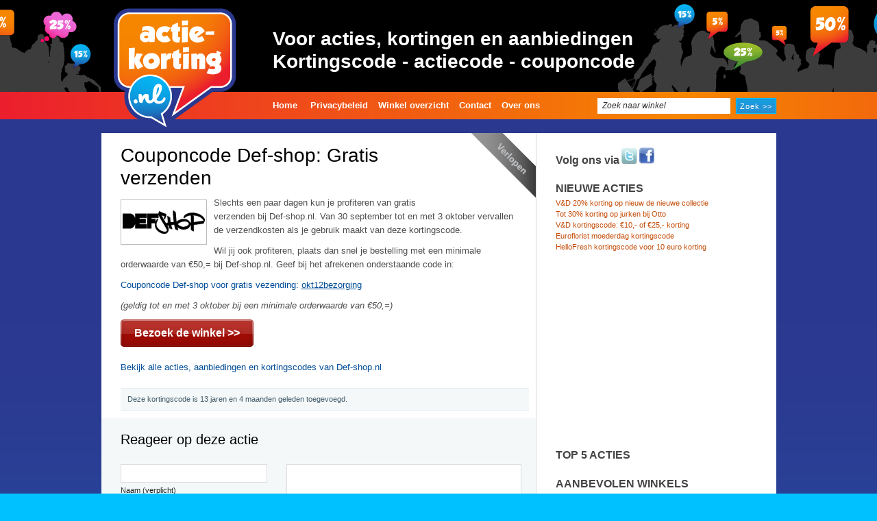

--- FILE ---
content_type: text/html; charset=UTF-8
request_url: https://www.actie-korting.nl/kortingscode/couponcode-def-shop-gratis-verzenden/
body_size: 9117
content:
<!DOCTYPE html PUBLIC "-//W3C//DTD XHTML 1.0 Transitional//EN" "http://www.w3.org/TR/xhtml1/DTD/xhtml1-transitional.dtd">
<html xmlns="http://www.w3.org/1999/xhtml" xmlns:fb="http://ogp.me/ns/fb#" lang="nl"
	prefix="og: https://ogp.me/ns#" >
<head profile="http://gmpg.org/xfn/11">
<meta http-equiv="X-UA-Compatible" content="IE=7" />
<meta http-equiv="Content-Type" content="text/html; charset=UTF-8" />
<!-- TradeDoubler site verification 1720488 -->
<meta name="google-site-verification" content="ZtDFketyCg0VtmFCTZkC-IAUjNH2hLydO8bA3O08zJ8" />



<link rel="stylesheet" href="https://www.actie-korting.nl/wp-content/themes/actiekorting/style.css" type="text/css" media="all" />
<!--[if IE 6]>
<link rel="stylesheet" href="https://www.actie-korting.nl/wp-content/themes/actiekorting/ie6.css" type="text/css" />
<script type="text/javascript" src="https://www.dillerdesign.com/experiment/DD_belatedPNG/DD_belatedPNG_0.0.8a-min.js"></script>
<script>DD_belatedPNG.fix('#logo a');</script>
<![endif]-->

<meta name="robots" content="index,follow" />
<link rel="alternate" type="application/rss+xml" title="Actie-korting.nl RSS Feed" href="https://www.actie-korting.nl/feed/" />
<link rel="alternate" type="application/atom+xml" title="Actie-korting.nl Atom Feed" href="https://www.actie-korting.nl/feed/atom/" />
<link rel="pingback" href="https://www.actie-korting.nl/xmlrpc.php" />
<link rel="shortcut icon" href="https://www.actie-korting.nl/wp-content/themes/actiekorting/favicon.ico" type="image/x-icon" />
<link rel="icon" href="https://www.actie-korting.nl/wp-content/themes/actiekorting/favicon.ico" type="image/x-icon" />
<link rel="image_src" href="https://www.actie-korting.nl/wp-content/uploads/2011/12/defshop120x601.jpg" />


		<!-- All in One SEO 4.1.5.3 -->
		<title>Couponcode Def-shop: Gratis verzenden | Actie-korting.nl</title>
		<meta name="description" content="Slechts een paar dagen kun je profiteren van gratis verzenden bij Def-shop.nl. Van 30 september tot en met 3 oktober vervallen de verzendkosten als je gebruik maakt van deze kortingscode. Wil jij ook profiteren, plaats dan snel je bestelling met een minimale orderwaarde van €50,= bij Def-shop.nl. Geef bij het afrekenen onderstaande code in: Couponcode […]" />
		<meta name="robots" content="max-image-preview:large" />
		<link rel="canonical" href="https://www.actie-korting.nl/kortingscode/couponcode-def-shop-gratis-verzenden/" />
		<meta property="og:locale" content="nl_NL" />
		<meta property="og:site_name" content="Actie-korting.nl | Kortingscodes, Actiecodes en aanbiedingen op één website!" />
		<meta property="og:type" content="article" />
		<meta property="og:title" content="Couponcode Def-shop: Gratis verzenden | Actie-korting.nl" />
		<meta property="og:description" content="Slechts een paar dagen kun je profiteren van gratis verzenden bij Def-shop.nl. Van 30 september tot en met 3 oktober vervallen de verzendkosten als je gebruik maakt van deze kortingscode. Wil jij ook profiteren, plaats dan snel je bestelling met een minimale orderwaarde van €50,= bij Def-shop.nl. Geef bij het afrekenen onderstaande code in: Couponcode […]" />
		<meta property="og:url" content="https://www.actie-korting.nl/kortingscode/couponcode-def-shop-gratis-verzenden/" />
		<meta property="article:published_time" content="2012-09-29T22:01:28+00:00" />
		<meta property="article:modified_time" content="2012-09-28T07:47:21+00:00" />
		<meta name="twitter:card" content="summary" />
		<meta name="twitter:domain" content="www.actie-korting.nl" />
		<meta name="twitter:title" content="Couponcode Def-shop: Gratis verzenden | Actie-korting.nl" />
		<meta name="twitter:description" content="Slechts een paar dagen kun je profiteren van gratis verzenden bij Def-shop.nl. Van 30 september tot en met 3 oktober vervallen de verzendkosten als je gebruik maakt van deze kortingscode. Wil jij ook profiteren, plaats dan snel je bestelling met een minimale orderwaarde van €50,= bij Def-shop.nl. Geef bij het afrekenen onderstaande code in: Couponcode […]" />
		<script type="application/ld+json" class="aioseo-schema">
			{"@context":"https:\/\/schema.org","@graph":[{"@type":"WebSite","@id":"https:\/\/www.actie-korting.nl\/#website","url":"https:\/\/www.actie-korting.nl\/","name":"Actie-korting.nl","description":"Kortingscodes, Actiecodes en aanbiedingen op \u00e9\u00e9n website!","inLanguage":"nl-NL","publisher":{"@id":"https:\/\/www.actie-korting.nl\/#organization"}},{"@type":"Organization","@id":"https:\/\/www.actie-korting.nl\/#organization","name":"Actie-korting.nl","url":"https:\/\/www.actie-korting.nl\/"},{"@type":"BreadcrumbList","@id":"https:\/\/www.actie-korting.nl\/kortingscode\/couponcode-def-shop-gratis-verzenden\/#breadcrumblist","itemListElement":[{"@type":"ListItem","@id":"https:\/\/www.actie-korting.nl\/#listItem","position":1,"item":{"@type":"WebPage","@id":"https:\/\/www.actie-korting.nl\/","name":"Home","description":"Online shoppen? Dan voor kortingscodes, actiecodes en aanbiedingen eerst langs actie-korting.nl hoppen.","url":"https:\/\/www.actie-korting.nl\/"},"nextItem":"https:\/\/www.actie-korting.nl\/kortingscode\/#listItem"},{"@type":"ListItem","@id":"https:\/\/www.actie-korting.nl\/kortingscode\/#listItem","position":2,"item":{"@type":"WebPage","@id":"https:\/\/www.actie-korting.nl\/kortingscode\/","name":"Kortingscode","description":"Slechts een paar dagen kun je profiteren van gratis verzenden bij Def-shop.nl. Van 30 september tot en met 3 oktober vervallen de verzendkosten als je gebruik maakt van deze kortingscode. Wil jij ook profiteren, plaats dan snel je bestelling met een minimale orderwaarde van \u20ac50,= bij Def-shop.nl. Geef bij het afrekenen onderstaande code in: Couponcode [\u2026]","url":"https:\/\/www.actie-korting.nl\/kortingscode\/"},"nextItem":"https:\/\/www.actie-korting.nl\/kortingscode\/couponcode-def-shop-gratis-verzenden\/#listItem","previousItem":"https:\/\/www.actie-korting.nl\/#listItem"},{"@type":"ListItem","@id":"https:\/\/www.actie-korting.nl\/kortingscode\/couponcode-def-shop-gratis-verzenden\/#listItem","position":3,"item":{"@type":"WebPage","@id":"https:\/\/www.actie-korting.nl\/kortingscode\/couponcode-def-shop-gratis-verzenden\/","name":"Couponcode Def-shop: Gratis verzenden","description":"Slechts een paar dagen kun je profiteren van gratis verzenden bij Def-shop.nl. Van 30 september tot en met 3 oktober vervallen de verzendkosten als je gebruik maakt van deze kortingscode. Wil jij ook profiteren, plaats dan snel je bestelling met een minimale orderwaarde van \u20ac50,= bij Def-shop.nl. Geef bij het afrekenen onderstaande code in: Couponcode [\u2026]","url":"https:\/\/www.actie-korting.nl\/kortingscode\/couponcode-def-shop-gratis-verzenden\/"},"previousItem":"https:\/\/www.actie-korting.nl\/kortingscode\/#listItem"}]},{"@type":"Person","@id":"https:\/\/www.actie-korting.nl\/author\/luc\/#author","url":"https:\/\/www.actie-korting.nl\/author\/luc\/","name":"Luc"},{"@type":"WebPage","@id":"https:\/\/www.actie-korting.nl\/kortingscode\/couponcode-def-shop-gratis-verzenden\/#webpage","url":"https:\/\/www.actie-korting.nl\/kortingscode\/couponcode-def-shop-gratis-verzenden\/","name":"Couponcode Def-shop: Gratis verzenden | Actie-korting.nl","description":"Slechts een paar dagen kun je profiteren van gratis verzenden bij Def-shop.nl. Van 30 september tot en met 3 oktober vervallen de verzendkosten als je gebruik maakt van deze kortingscode. Wil jij ook profiteren, plaats dan snel je bestelling met een minimale orderwaarde van \u20ac50,= bij Def-shop.nl. Geef bij het afrekenen onderstaande code in: Couponcode [\u2026]","inLanguage":"nl-NL","isPartOf":{"@id":"https:\/\/www.actie-korting.nl\/#website"},"breadcrumb":{"@id":"https:\/\/www.actie-korting.nl\/kortingscode\/couponcode-def-shop-gratis-verzenden\/#breadcrumblist"},"author":"https:\/\/www.actie-korting.nl\/author\/luc\/#author","creator":"https:\/\/www.actie-korting.nl\/author\/luc\/#author","datePublished":"2012-09-29T22:01:28+02:00","dateModified":"2012-09-28T07:47:21+02:00"},{"@type":"Article","@id":"https:\/\/www.actie-korting.nl\/kortingscode\/couponcode-def-shop-gratis-verzenden\/#article","name":"Couponcode Def-shop: Gratis verzenden | Actie-korting.nl","description":"Slechts een paar dagen kun je profiteren van gratis verzenden bij Def-shop.nl. Van 30 september tot en met 3 oktober vervallen de verzendkosten als je gebruik maakt van deze kortingscode. Wil jij ook profiteren, plaats dan snel je bestelling met een minimale orderwaarde van \u20ac50,= bij Def-shop.nl. Geef bij het afrekenen onderstaande code in: Couponcode [\u2026]","inLanguage":"nl-NL","headline":"Couponcode Def-shop: Gratis verzenden","author":{"@id":"https:\/\/www.actie-korting.nl\/author\/luc\/#author"},"publisher":{"@id":"https:\/\/www.actie-korting.nl\/#organization"},"datePublished":"2012-09-29T22:01:28+02:00","dateModified":"2012-09-28T07:47:21+02:00","articleSection":"Kortingscode, defshop","mainEntityOfPage":{"@id":"https:\/\/www.actie-korting.nl\/kortingscode\/couponcode-def-shop-gratis-verzenden\/#webpage"},"isPartOf":{"@id":"https:\/\/www.actie-korting.nl\/kortingscode\/couponcode-def-shop-gratis-verzenden\/#webpage"}}]}
		</script>
		<!-- All in One SEO -->

<link rel='dns-prefetch' href='//s.w.org' />
<link rel="alternate" type="application/rss+xml" title="Actie-korting.nl &raquo; Couponcode Def-shop: Gratis verzenden Reactiesfeed" href="https://www.actie-korting.nl/kortingscode/couponcode-def-shop-gratis-verzenden/feed/" />
		<script type="text/javascript">
			window._wpemojiSettings = {"baseUrl":"https:\/\/s.w.org\/images\/core\/emoji\/13.1.0\/72x72\/","ext":".png","svgUrl":"https:\/\/s.w.org\/images\/core\/emoji\/13.1.0\/svg\/","svgExt":".svg","source":{"concatemoji":"https:\/\/www.actie-korting.nl\/wp-includes\/js\/wp-emoji-release.min.js?ver=5.8.12"}};
			!function(e,a,t){var n,r,o,i=a.createElement("canvas"),p=i.getContext&&i.getContext("2d");function s(e,t){var a=String.fromCharCode;p.clearRect(0,0,i.width,i.height),p.fillText(a.apply(this,e),0,0);e=i.toDataURL();return p.clearRect(0,0,i.width,i.height),p.fillText(a.apply(this,t),0,0),e===i.toDataURL()}function c(e){var t=a.createElement("script");t.src=e,t.defer=t.type="text/javascript",a.getElementsByTagName("head")[0].appendChild(t)}for(o=Array("flag","emoji"),t.supports={everything:!0,everythingExceptFlag:!0},r=0;r<o.length;r++)t.supports[o[r]]=function(e){if(!p||!p.fillText)return!1;switch(p.textBaseline="top",p.font="600 32px Arial",e){case"flag":return s([127987,65039,8205,9895,65039],[127987,65039,8203,9895,65039])?!1:!s([55356,56826,55356,56819],[55356,56826,8203,55356,56819])&&!s([55356,57332,56128,56423,56128,56418,56128,56421,56128,56430,56128,56423,56128,56447],[55356,57332,8203,56128,56423,8203,56128,56418,8203,56128,56421,8203,56128,56430,8203,56128,56423,8203,56128,56447]);case"emoji":return!s([10084,65039,8205,55357,56613],[10084,65039,8203,55357,56613])}return!1}(o[r]),t.supports.everything=t.supports.everything&&t.supports[o[r]],"flag"!==o[r]&&(t.supports.everythingExceptFlag=t.supports.everythingExceptFlag&&t.supports[o[r]]);t.supports.everythingExceptFlag=t.supports.everythingExceptFlag&&!t.supports.flag,t.DOMReady=!1,t.readyCallback=function(){t.DOMReady=!0},t.supports.everything||(n=function(){t.readyCallback()},a.addEventListener?(a.addEventListener("DOMContentLoaded",n,!1),e.addEventListener("load",n,!1)):(e.attachEvent("onload",n),a.attachEvent("onreadystatechange",function(){"complete"===a.readyState&&t.readyCallback()})),(n=t.source||{}).concatemoji?c(n.concatemoji):n.wpemoji&&n.twemoji&&(c(n.twemoji),c(n.wpemoji)))}(window,document,window._wpemojiSettings);
		</script>
		<style type="text/css">
img.wp-smiley,
img.emoji {
	display: inline !important;
	border: none !important;
	box-shadow: none !important;
	height: 1em !important;
	width: 1em !important;
	margin: 0 .07em !important;
	vertical-align: -0.1em !important;
	background: none !important;
	padding: 0 !important;
}
</style>
	<link rel='stylesheet' id='gdsr_style_main-css'  href='https://www.actie-korting.nl/wp-content/plugins/gd-star-rating/css/gdsr.css.php?t=1362736090&#038;s=a10i10m20k20c05r05%23121620243046%23121620243240%23s1pchristmas%23s1pcrystal%23s1pdarkness%23s1poxygen%23s1goxygen_gif%23s1pplain%23s1ppumpkin%23s1psoft%23s1pstarrating%23s1pstarscape%23t1pclassical%23t1pstarrating%23t1gstarrating_gif%23lsgflower&#038;o=off&#038;ver=1.9.22' type='text/css' media='all' />
<link rel='stylesheet' id='wp-block-library-css'  href='https://www.actie-korting.nl/wp-includes/css/dist/block-library/style.min.css?ver=5.8.12' type='text/css' media='all' />
<link rel='stylesheet' id='wordpress-popular-posts-css-css'  href='https://www.actie-korting.nl/wp-content/plugins/wordpress-popular-posts/assets/css/wpp.css?ver=5.5.0' type='text/css' media='all' />
<script type='text/javascript' src='https://www.actie-korting.nl/wp-includes/js/jquery/jquery.min.js?ver=3.6.0' id='jquery-core-js'></script>
<script type='text/javascript' src='https://www.actie-korting.nl/wp-includes/js/jquery/jquery-migrate.min.js?ver=3.3.2' id='jquery-migrate-js'></script>
<script type='text/javascript' src='https://www.actie-korting.nl/wp-content/plugins/gd-star-rating/js/gdsr.js?ver=1.9.22' id='gdsr_script-js'></script>
<script type='application/json' id='wpp-json'>
{"sampling_active":0,"sampling_rate":100,"ajax_url":"https:\/\/www.actie-korting.nl\/wp-json\/wordpress-popular-posts\/v1\/popular-posts","api_url":"https:\/\/www.actie-korting.nl\/wp-json\/wordpress-popular-posts","ID":4591,"token":"83b04a00b8","lang":0,"debug":0}
</script>
<script type='text/javascript' src='https://www.actie-korting.nl/wp-content/plugins/wordpress-popular-posts/assets/js/wpp.min.js?ver=5.5.0' id='wpp-js-js'></script>
<link rel="https://api.w.org/" href="https://www.actie-korting.nl/wp-json/" /><link rel="alternate" type="application/json" href="https://www.actie-korting.nl/wp-json/wp/v2/posts/4591" /><link rel="EditURI" type="application/rsd+xml" title="RSD" href="https://www.actie-korting.nl/xmlrpc.php?rsd" />
<link rel="wlwmanifest" type="application/wlwmanifest+xml" href="https://www.actie-korting.nl/wp-includes/wlwmanifest.xml" /> 
<meta name="generator" content="WordPress 5.8.12" />
<link rel='shortlink' href='https://www.actie-korting.nl/?p=4591' />
<link rel="alternate" type="application/json+oembed" href="https://www.actie-korting.nl/wp-json/oembed/1.0/embed?url=https%3A%2F%2Fwww.actie-korting.nl%2Fkortingscode%2Fcouponcode-def-shop-gratis-verzenden%2F" />
<link rel="alternate" type="text/xml+oembed" href="https://www.actie-korting.nl/wp-json/oembed/1.0/embed?url=https%3A%2F%2Fwww.actie-korting.nl%2Fkortingscode%2Fcouponcode-def-shop-gratis-verzenden%2F&#038;format=xml" />

<!-- Comment Rating plugin Version: 2.9.32 by Bob King, http://wealthynetizen.com/, dynamic comment voting & styling. --> 
<style type="text/css" media="screen">
   .ckrating_highly_rated {background-color:#FFFFCC !important;}
   .ckrating_poorly_rated {opacity:0.4;filter:alpha(opacity=40) !important;}
   .ckrating_hotly_debated {background-color:#FFF0F5 !important;}
</style>

<script type="text/javascript">
//<![CDATA[
var gdsr_cnst_nonce = "84194e4fc7";
var gdsr_cnst_ajax = "https://www.actie-korting.nl/wp-content/plugins/gd-star-rating/ajax.php";
var gdsr_cnst_button = 1;
var gdsr_cnst_cache = 1;
// ]]>
</script>
<!--[if IE]><style type="text/css">.ratemulti .starsbar .gdcurrent { -ms-filter:"progid:DXImageTransform.Microsoft.Alpha(Opacity=70)"; filter: alpha(opacity=70); }</style><![endif]-->
        <style>
            @-webkit-keyframes bgslide {
                from {
                    background-position-x: 0;
                }
                to {
                    background-position-x: -200%;
                }
            }

            @keyframes bgslide {
                    from {
                        background-position-x: 0;
                    }
                    to {
                        background-position-x: -200%;
                    }
            }

            .wpp-widget-placeholder {
                margin: 0 auto;
                width: 60px;
                height: 3px;
                background: #dd3737;
                background: -webkit-gradient(linear, left top, right top, from(#dd3737), color-stop(10%, #571313), to(#dd3737));
                background: linear-gradient(90deg, #dd3737 0%, #571313 10%, #dd3737 100%);
                background-size: 200% auto;
                border-radius: 3px;
                -webkit-animation: bgslide 1s infinite linear;
                animation: bgslide 1s infinite linear;
            }
        </style>
        <script type="text/javascript">
(function(jQuery){  
	jQuery.fn.extend({   
		defaultInput: function() {  
			return this.each(function() {  
				jQuery(this).data( 'default', jQuery(this).val() ).bind('focus',function(){
					jQuery(this).val('').removeClass('default');
				}).bind('blur', function(){
					if( jQuery(this).val() == '' )
					{
						jQuery(this).val( jQuery(this).data('default') ).addClass('default');
					}
				});
			});  
		}  
	});   	
})(jQuery);
jQuery(document).ready(function(){
	jQuery('#s').defaultInput();
});

</script>
</head>
<body data-rsssl=1 id="home">
<div id="fb-root"></div>
<script type="text/javascript">(function(d, s, id) {
  var js, fjs = d.getElementsByTagName(s)[0];
  if (d.getElementById(id)) return;
  js = d.createElement(s); js.id = id;
  js.src = "//connect.facebook.net/nl_NL/all.js#xfbml=1";
  fjs.parentNode.insertBefore(js, fjs);
}(document, 'script', 'facebook-jssdk'));</script>

<div id="header" class="clearfix">
	<div id="header-inner">
		<div id="branding">
			<div id="logo"><a href="https://www.actie-korting.nl/" title="Actie-korting.nl">Actie-korting.nl</a></div>
			<div class="slogan">
			  Voor acties, kortingen en aanbiedingen <br />Kortingscode - actiecode - couponcode
	    	</div>
			<div id="nav-search">
				<form id="searchform" action="https://www.actie-korting.nl/" method="get">
	<div>
		<label class="screen-reader-text" for="s">Zoek naar:</label>
		<input id="s" type="text" name="s" value="Zoek naar winkel" class="default"/>
		<input id="searchsubmit" type="submit" value="Zoek >>"/>
	</div>
</form>			</div>
		</div>
		<ul id="menu">
			<li class="page-item-home "><a href="https://www.actie-korting.nl/">Home</a></li>
			<li class="page_item page-item-6175"><a href="https://www.actie-korting.nl/privacybeleid/">Privacybeleid</a></li><li class="page_item page-item-25 page_item_has_children"><a href="https://www.actie-korting.nl/winkels/">Winkel overzicht</a></li><li class="page_item page-item-3305"><a href="https://www.actie-korting.nl/contact/">Contact</a></li><li class="page_item page-item-2 page_item_has_children"><a href="https://www.actie-korting.nl/over-ons/">Over ons</a></li>		</ul>
	</div>	
</div>

<div id="nav" class="clearfix">
</div>

<div id="main" class="clearfix">
	<div id="container">
		<div id="content">

	
		<div class="post-4591 post type-post status-publish format-standard hentry category-kortingscode tag-defshop" id="post-4591">
		
		
				<div class="ribbon verlopen"></div>
				<br class="clear"/>
				<h1><a href="https://www.actie-korting.nl/kortingscode/couponcode-def-shop-gratis-verzenden/" rel="bookmark" title="Couponcode Def-shop: Gratis verzenden">Couponcode Def-shop: Gratis verzenden</a></h1>  
				<div class="entry">
					<div class="postlogoleft"><img src="https://www.actie-korting.nl/wp-content/uploads/2011/12/defshop120x601.jpg" alt="defshop" /></div>					<p>Slechts een paar dagen kun je profiteren van gratis verzenden bij Def-shop.nl. Van 30 september tot en met 3 oktober vervallen de verzendkosten als je gebruik maakt van deze kortingscode.</p>
<p><span id="more-4591"></span>Wil jij ook profiteren, plaats dan snel je bestelling met een minimale orderwaarde van €50,= bij Def-shop.nl. Geef bij het afrekenen onderstaande code in:</p>
<p><a href='/clickout/defshop/' target='_blank' rel='nofollow'>Couponcode Def-shop voor gratis vezending: <u>okt12bezorging</u></a></p>
<p><em>(geldig tot en met 3 oktober bij een minimale orderwaarde van €50,=)</em></p>
					<div class="btn btn_red"><a class="button" href="/clickout/defshop/" target="_blank">Bezoek de winkel >></a><span></span></div> <div style="float:left; margin: 5px 0 0 20px;"><fb:like send="false" layout="button_count" width="140" show_faces="false"></fb:like></div><br class="btn_clear" /><br/>

					

			  		<a href="https://www.actie-korting.nl/winkels/def-shop-nl/">Bekijk alle acties, aanbiedingen en kortingscodes van Def-shop.nl</a><br/><br/>					
					<small class="meta">
							Deze							 kortingscode 							 is 13 jaren en 4 maanden geleden toegevoegd.																																			
					
						</small>
				</div>
				
      		
	

      


		</div>
 
  	
<!-- You can start editing here. -->


			<!-- If comments are open, but there are no comments. -->

	 


  <div id="respond">
    <h3>Reageer op deze actie</h3>
    <div class="cancel-comment-reply">
    	    	<a rel="nofollow" id="cancel-comment-reply-link" href="/kortingscode/couponcode-def-shop-gratis-verzenden/#respond" style="display:none;">Klik hier om je antwoord te annuleren.</a>    	
    </div>
  
    
  <form action="https://www.actie-korting.nl/wp-comments-post.php" method="post" id="commentform">
  
    
  <div class="respond-left">
    <p><input type="text" name="author" id="author" value="" size="22" tabindex="1" aria-required='true' />
    <label for="author">Naam (verplicht)</label></p>
    
    <p><input type="text" name="email" id="email" value="" size="22" tabindex="2" aria-required='true' />
    <label for="email">E-mail (wordt niet gepubliceerd,  verplicht)</label></p>
    
    <p><input type="text" name="url" id="url" value="" size="22" tabindex="3" />
    <label for="url">Site</label></p>
  </div>
  
    
  <!--<p><small><strong>XHTML:</strong> Toegestane tags: <code>&lt;a href=&quot;&quot; title=&quot;&quot;&gt; &lt;abbr title=&quot;&quot;&gt; &lt;acronym title=&quot;&quot;&gt; &lt;b&gt; &lt;blockquote cite=&quot;&quot;&gt; &lt;cite&gt; &lt;code&gt; &lt;del datetime=&quot;&quot;&gt; &lt;em&gt; &lt;i&gt; &lt;q cite=&quot;&quot;&gt; &lt;s&gt; &lt;strike&gt; &lt;strong&gt; </code></small></p>-->
  
  <div class="respond-right">
    <textarea name="comment" id="comment" cols="100%" rows="10" tabindex="4"></textarea>
    <p><input name="submit" type="submit" id="submit" tabindex="5" value="Verstuur reactie" />
    <input type='hidden' name='comment_post_ID' value='4591' id='comment_post_ID' />
<input type='hidden' name='comment_parent' id='comment_parent' value='0' />
    </p>
    
<div id="captchaImgDiv">

<div class="captchaSizeDivSmall"><img id="si_image_com" class="si-captcha" src="https://www.actie-korting.nl/wp-content/plugins/si-captcha-for-wordpress/captcha/securimage_show.php?si_sm_captcha=1&amp;si_form_id=com&amp;prefix=nzrfLo2Gm8e7vzQ6" width="132" height="45" alt="CAPTCHA" title="CAPTCHA" />
    <input id="si_code_com" name="si_code_com" type="hidden"  value="nzrfLo2Gm8e7vzQ6" />
    <div id="si_refresh_com">
<a href="#" rel="nofollow" title="Refresh" onclick="si_captcha_refresh('si_image_com','com','/wp-content/plugins/si-captcha-for-wordpress/captcha','https://www.actie-korting.nl/wp-content/plugins/si-captcha-for-wordpress/captcha/securimage_show.php?si_sm_captcha=1&amp;si_form_id=com&amp;prefix='); return false;">
      <img class="captchaImgRefresh" src="https://www.actie-korting.nl/wp-content/plugins/si-captcha-for-wordpress/captcha/images/refresh.png" width="22" height="20" alt="Refresh" onclick="this.blur();" /></a>
  </div>
  </div>
<div id="captchaInputDiv"><input id="captcha_code" name="captcha_code" type="text" value="" tabindex="4"  />
 <label id="captcha_code_label" for="captcha_code">captcha code (verplicht)</label><span class="required"></span>
 </div>
</div>
      <script type='text/javascript'>
          var sUrlInput = document.getElementById("comment");
                  var oParent = sUrlInput.parentNode;
          var sSubstitue = document.getElementById("captchaImgDiv");
                  oParent.appendChild(sSubstitue, sUrlInput);
      </script>
            <noscript>
          <style type='text/css'>#submit {display:none;}</style><br />           <input name="submit" type="submit" id="submit-alt" tabindex="6" value="Verstuur commentaar" />
          </noscript>
    </div>
  
  </form>
  
    </div>

  	 

	


		</div><!-- #content -->
	</div><!-- #container -->

<div id="sidebar">



	<ul class="sb-list clearfix">
<li id="text-5" class="widget widget_text">			<div class="textwidget"><span style="color: #434343; font-size: 16px; font-weight: bold;">Volg ons via</span> <a href="http://twitter.com/actiekorting" target="_blank" rel="noopener"><img src="/images/twitter.jpg" alt="Volg Actiekorting op twitter" /></a> <a href="http://www.facebook.com/pages/Actiekorting/151754634860092" target="_blank" rel="noopener"><img src="/images/facebook.jpg" alt="Volg Actiekorting op facebook" /></a></div>
		</li>
		<li id="recent-posts-4" class="widget widget_recent_entries">
		<div class="sb-title widgettitle">Nieuwe acties</div>
		<ul>
											<li>
					<a href="https://www.actie-korting.nl/actie/vd-20-korting-op-nieuw-de-nieuwe-collectie/">V&#038;D 20% korting op nieuw de nieuwe collectie</a>
									</li>
											<li>
					<a href="https://www.actie-korting.nl/aanbieding/tot-30-korting-op-jurken-bij-otto/">Tot 30% korting op jurken bij Otto</a>
									</li>
											<li>
					<a href="https://www.actie-korting.nl/kortingscode/vd-kortingscode-e10-of-e25-korting/">V&#038;D kortingscode: €10,- of €25,- korting</a>
									</li>
											<li>
					<a href="https://www.actie-korting.nl/kortingscode/euroflorist-moederdag-kortingscode/">Euroflorist moederdag kortingscode</a>
									</li>
											<li>
					<a href="https://www.actie-korting.nl/kortingscode/hellofresh-kortingscode-voor-10-euro-korting/">HelloFresh kortingscode voor 10 euro korting</a>
									</li>
					</ul>

		</li><li id="text-10" class="widget widget_text">			<div class="textwidget"><script async src="//pagead2.googlesyndication.com/pagead/js/adsbygoogle.js"></script>
<!-- AC rechtsboven -->
<ins class="adsbygoogle"
     style="display:inline-block;width:300px;height:250px"
     data-ad-client="ca-pub-2493744663439546"
     data-ad-slot="5840821301"></ins>
<script>
(adsbygoogle = window.adsbygoogle || []).push({});
</script></div>
		</li>


		
	<li id="Populaire_acties" class="widget">
	<div class="sb-title">Top 5 acties</div>
	<ul>
  						
	</ul>
	</li>





<li id="about" class="clearfix">
  <div class="sb-title">Aanbevolen winkels</div>
  								
				<div class="postlogosidebar"><a href="https://www.actie-korting.nl/winkels/omoda-schoenen/" title="Omoda "><img width="120" height="60" src="https://www.actie-korting.nl/wp-content/uploads/2009/10/omoda120x60.jpg" alt="Omoda" /></a></div>			
				<div class="postlogosidebar"><a href="https://www.actie-korting.nl/winkels/zalando/" title="Zalando "><img width="120" height="60" src="https://www.actie-korting.nl/wp-content/uploads/2010/09/zalando120x60.jpg" alt="Zalando" /></a></div>			
				<div class="postlogosidebar"><a href="https://www.actie-korting.nl/winkels/wehkamp/" title="Wehkamp "><img width="120" height="60" src="https://www.actie-korting.nl/wp-content/uploads/2009/09/wehkamp120x60.jpg" alt="Wehkamp" /></a></div>			
				<div class="postlogosidebar"><a href="https://www.actie-korting.nl/winkels/otto/" title="Otto "><img width="120" height="60" src="https://www.actie-korting.nl/wp-content/uploads/2009/10/otto120x60.jpg" alt="Otto" /></a></div>			
				<div class="postlogosidebar"><a href="https://www.actie-korting.nl/winkels/dell/" title="Dell "><img width="120" height="60" src="https://www.actie-korting.nl/wp-content/uploads/2009/10/dell120x60.jpg" alt="Dell" /></a></div>			
				<div class="postlogosidebar"><a href="https://www.actie-korting.nl/winkels/babypark/" title="Babypark "><img width="120" height="60" src="https://www.actie-korting.nl/wp-content/uploads/2010/01/babypark120x60.jpg" alt="Babypark" /></a></div>			
				<div class="postlogosidebar"><a href="https://www.actie-korting.nl/winkels/kleertjes-com/" title="Kleertjes.com "><img width="120" height="60" src="https://www.actie-korting.nl/wp-content/uploads/2009/12/kleertjes120x60.jpg" alt="Kleertjes.com" /></a></div>			
				<div class="postlogosidebar"><a href="https://www.actie-korting.nl/winkels/bol-com/" title="Bol.com "><img width="120" height="60" src="https://www.actie-korting.nl/wp-content/uploads/2009/11/bol120x60.jpg" alt="Bol.com" /></a></div>			
				<div class="postlogosidebar"><a href="https://www.actie-korting.nl/winkels/neckermann/" title="Neckermann "><img width="120" height="60" src="https://www.actie-korting.nl/wp-content/uploads/2009/10/neckermann120x60.jpg" alt="Neckermann" /></a></div>			
				<div class="postlogosidebar"><a href="https://www.actie-korting.nl/winkels/centerparcs/" title="Center Parcs "><img width="120" height="60" src="https://www.actie-korting.nl/wp-content/uploads/2009/10/centerparcs120x60.jpg" alt="Center Parcs" /></a></div>			
				<div class="postlogosidebar"><a href="https://www.actie-korting.nl/winkels/ziggo/" title="Ziggo "><img width="120" height="60" src="https://www.actie-korting.nl/wp-content/uploads/2010/03/ziggo120x60.jpg" alt="Ziggo" /></a></div>			
				<div class="postlogosidebar"><a href="https://www.actie-korting.nl/winkels/vimodos/" title="Vimodos "><img width="120" height="60" src="https://www.actie-korting.nl/wp-content/uploads/2012/03/vimodos120x60.jpg" alt="Vimodos" /></a></div>					
</li>

<li id="nieuwe_winkels" class="widget">
  <div class="sb-title">Nieuwe winkels</div>
  								
				<div class="postlogosidebar"><a href="https://www.actie-korting.nl/winkels/fotofabriek-nl/" title="Fotofabriek.nl"><img width="120" height="60" src="https://www.actie-korting.nl/wp-content/uploads/2014/01/fotofabriek120x60.jpg" alt="Fotofabriek.nl" /></a></div>			
				<div class="postlogosidebar"><a href="https://www.actie-korting.nl/winkels/drukwerkdeal/" title="Drukwerkdeal"><img width="120" height="60" src="https://www.actie-korting.nl/wp-content/uploads/2013/11/drukwerkdeal120x60.jpg" alt="Drukwerkdeal" /></a></div>			
				<div class="postlogosidebar"><a href="https://www.actie-korting.nl/winkels/woonexpress/" title="Woonexpress"><img width="120" height="60" src="https://www.actie-korting.nl/wp-content/uploads/2013/10/woonexpress120x60.jpg" alt="Woonexpress" /></a></div>			
				<div class="postlogosidebar"><a href="https://www.actie-korting.nl/winkels/elektrokoopjes/" title="Elektrokoopjes"><img width="120" height="60" src="https://www.actie-korting.nl/wp-content/uploads/2013/10/elektrokoopjes120x60.jpg" alt="Elektrokoopjes" /></a></div>			
				<div class="postlogosidebar"><a href="https://www.actie-korting.nl/winkels/viking-direct/" title="Viking Direct"><img width="120" height="60" src="https://www.actie-korting.nl/wp-content/uploads/2013/10/viking120x60.gif" alt="Viking Direct" /></a></div>			
				<div class="postlogosidebar"><a href="https://www.actie-korting.nl/winkels/noppies/" title="Noppies"><img width="120" height="60" src="https://www.actie-korting.nl/wp-content/uploads/2013/09/noppies120x60.jpg" alt="Noppies" /></a></div>					
</li>



<li id="text-8" class="widget widget_text">			<div class="textwidget"><a target="_blank" href="http://partnerprogramma.bol.com/click/click?p=1&t=url&s=752&url=http%3A//www.bol.com/nl/m/voordeel/opruiming/index.html&f=BAN&name=Opruiming (Nederland)" rel="noopener"><img src="https://www.bol.com/nl/upload/banners/BOL300x250_opruiming.gif" width="300" height="250" alt="Opruiming (Nederland)"  /></a><img src="https://partnerprogramma.bol.com/click/impression?p=1&s=752&t=url&f=BAN&name=Opruiming (Nederland)" width="1" height="1" /></div>
		</li></ul>

<ul class="sb-list clearfix">

		
		<li>
  		<ul>
  		  <li class="categories"><div class="sb-title">Acties per categorie</div><ul>	<li class="cat-item cat-item-3"><a href="https://www.actie-korting.nl/aanbiedingen/aanbieding/">Aanbieding</a>
</li>
	<li class="cat-item cat-item-9"><a href="https://www.actie-korting.nl/aanbiedingen/actie/">Actie</a>
</li>
	<li class="cat-item cat-item-224"><a href="https://www.actie-korting.nl/aanbiedingen/blog/">Blog</a>
</li>
	<li class="cat-item cat-item-6"><a href="https://www.actie-korting.nl/aanbiedingen/gratis/">Gratis</a>
</li>
	<li class="cat-item cat-item-1"><a href="https://www.actie-korting.nl/aanbiedingen/kortingscode/">Kortingscode</a>
</li>
	<li class="cat-item cat-item-62"><a href="https://www.actie-korting.nl/aanbiedingen/sale/">Sale</a>
</li>
</ul></li>  		</ul>
	</li>
</ul>
</div> <!-- #sidebar --></div> <!-- #main -->

<script type='text/javascript' src='https://www.actie-korting.nl/wp-content/plugins/si-captcha-for-wordpress/captcha/si_captcha.js?ver=1.0' id='si_captcha-js'></script>
<script type="text/javascript">
//<![CDATA[
var si_captcha_styles = "\
<!-- begin SI CAPTCHA Anti-Spam - comment form style -->\
<style type='text/css'>\
div#captchaImgDiv { display:block; }\
.captchaSizeDivSmall { width:175px; height:45px; padding-top:10px; }\
.captchaSizeDivLarge { width:250px; height:60px; padding-top:10px; }\
img#si_image_com,#si_image_reg,#si_image_log,#si_image_side_login { border-style:none; margin:0; padding-right:5px; float:left; }\
.captchaImgRefresh { border-style:none; margin:0; vertical-align:bottom; }\
div#captchaInputDiv { display:block; padding-top:15px; padding-bottom:5px; }\
label#captcha_code_label { margin:0;display:inline;font-size:11px; }\
input#captcha_code { width:65px; }\
</style>\
<!-- end SI CAPTCHA Anti-Spam - comment form style -->\
";
jQuery(document).ready(function($) {
$('head').append(si_captcha_styles);
});
//]]>
</script>
			<script type="text/javascript">function showhide_toggle(a,b,d,f){var e=jQuery("#"+a+"-link-"+b),c=jQuery("a",e),g=jQuery("#"+a+"-content-"+b);a=jQuery("#"+a+"-toggle-"+b);e.toggleClass("sh-show sh-hide");g.toggleClass("sh-show sh-hide").toggle();"true"===c.attr("aria-expanded")?c.attr("aria-expanded","false"):c.attr("aria-expanded","true");a.text()===d?a.text(f):a.text(d)};</script>
	
<div id="footer" class="clearfix">
<p class="alignright">
  <a href="#home" class="top-link">Terug naar boven</a>
</p>

<p>
	&copy; 2026 Actie-korting.nl is een product van Solino. Wij besteden veel zorg aan het actueel houden van alle acties en aanbiedingen. 
	Het kan echter gebeuren dat er acties verlopen zijn. Actie-korting.nl kan niet aansprakelijk gesteld worden voor kortingscodes, actiecodes en aanbiedingen die zijn verlopen. 
</p>

<p class="signet">
</p>

</div>

<script type='text/javascript' src='https://www.actie-korting.nl/wp-content/plugins/comment-rating/ck-karma.js?ver=5.8.12' id='comment-rating-js'></script>
<script type='text/javascript' src='https://www.actie-korting.nl/wp-includes/js/comment-reply.min.js?ver=5.8.12' id='comment-reply-js'></script>
<script type='text/javascript' src='https://www.actie-korting.nl/wp-includes/js/wp-embed.min.js?ver=5.8.12' id='wp-embed-js'></script>


<script type="text/javascript">
var gaJsHost = (("https:" == document.location.protocol) ? "https://ssl." : "http://www.");
document.write(unescape("%3Cscript src='" + gaJsHost + "google-analytics.com/ga.js' type='text/javascript'%3E%3C/script%3E"));
</script>
<script type="text/javascript">
try {
var pageTracker = _gat._getTracker("UA-2250262-14");
pageTracker._trackPageview();
} catch(err) {}</script>

</body>
</html>

<!--
Performance optimized by W3 Total Cache. Learn more: https://www.boldgrid.com/w3-total-cache/

Paginacaching met disk: enhanced (SSL caching disabled) 

Served from: www.actie-korting.nl @ 2026-01-31 23:45:05 by W3 Total Cache
-->

--- FILE ---
content_type: text/html; charset=utf-8
request_url: https://www.google.com/recaptcha/api2/aframe
body_size: 268
content:
<!DOCTYPE HTML><html><head><meta http-equiv="content-type" content="text/html; charset=UTF-8"></head><body><script nonce="uPV9GfY67qcd38RMixJADQ">/** Anti-fraud and anti-abuse applications only. See google.com/recaptcha */ try{var clients={'sodar':'https://pagead2.googlesyndication.com/pagead/sodar?'};window.addEventListener("message",function(a){try{if(a.source===window.parent){var b=JSON.parse(a.data);var c=clients[b['id']];if(c){var d=document.createElement('img');d.src=c+b['params']+'&rc='+(localStorage.getItem("rc::a")?sessionStorage.getItem("rc::b"):"");window.document.body.appendChild(d);sessionStorage.setItem("rc::e",parseInt(sessionStorage.getItem("rc::e")||0)+1);localStorage.setItem("rc::h",'1769899586703');}}}catch(b){}});window.parent.postMessage("_grecaptcha_ready", "*");}catch(b){}</script></body></html>

--- FILE ---
content_type: text/css
request_url: https://www.actie-korting.nl/wp-content/themes/actiekorting/style.css
body_size: 6807
content:
/*
Theme Name: Actie korting
Theme URI: http://actie-korting.nl
Description: Theme gemaakt voor de actie-korting.nl
Version: 1.0
Author: Solino
Author URI: http://www.solino.nl
Tags: green, white, silver, black, light, two-columns, right-sidebar, fixed-width


   - Transcending CSS
   I use CSS3 whenever and whereever it makes sense, which outdated browsers (agents) 
   probably don't render - but there's always a fallback
 - Structure
   Elements and classes are structured, properties are in alphabetical order,
   code is commented where necessary
 - Coding convention
   Classes with up to 3 properties are in a single line,
   classes with more than 3 properties are broken into multiple lines

*/



/* MINIMUM RESET - based on work by Eric Meyer
------------------------------------------------------------------ */

html, body, div, span, applet, object, iframe, h1, h2, h3, h4, h5, h6, p, blockquote, pre, a, abbr, acronym, address, big, cite, code, del, dfn, em, font, img, ins, kbd, q, s, samp, small, strike, strong, sub, sup, tt, var, b, u, i, center, dl, dt, dd, ol, ul, li, fieldset, form, label, legend, table, caption, tbody, tfoot, thead, tr, th, td { border: 0; font-size: 100%; margin: 0; outline: 0; padding: 0; }
body { line-height: 1; }
ol, ul { list-style: none; }
blockquote, q { quotes: none; }
blockquote:before, blockquote:after, q:before, q:after { content: ''; }



/* GENERAL
------------------------------------------------------------------- */

*::-moz-selection { background: #01C0FD none repeat scroll 0 0; color: #fff; }

html, body { color: #242626; }
html {
  background: #00c1ff url(img/bg.png) top left repeat-x;
  height: 100%;
  margin-bottom: 1px;
  overflow-y: scroll;
}
body {
  /*background: url(img/bg-body.png) 50% 116px no-repeat;
  *background-position: 50% 126px;
  */
  font: 100%/1.5 "Lucida Grande", "Helvetica Neue", Arial, "Lucida Sans Unicode", sans-serif;
  font-smooth: always;
  text-align: center;
}

a { text-decoration: none; }
a:link, a:visited { color: #004D99; }
a:focus, a:hover, a:active { color: #F2630F; }

#menu a:active, #submenu a:active { position: relative; top: 1px; }
#submenu a:focus { color: #111; }

#sidebar a, #sidebar a:link, #sidebar a:visited { border-bottom: 1px solid #fff; color: #C54E0B; }
#sidebar a:focus, #sidebar a:hover, #sidebar a:active { border-bottom-color: #C54E0B; color: #111; }
#sidebar .sb-tools a, #sidebar .sb-tools a:link, #sidebar .sb-tools a:visited { border: 0 none; color: #C54E0B; }
#sidebar .sb-tools a:active, #sidebar .sb-tools a:focus, #sidebar .sb-tools a:hover { border: 0 none; color: #000; }
/* #sidebar .textwidget a img, #sidebar .textwidget a:hover img { border-bottom: 0px none !important; }*/ 
#sidebar .textwidget a  { border-bottom: 1px solid #fff !important; }

abbr, acronym { border-bottom: 1px dashed #999; cursor: help; }

blockquote {
  background-color: #f8f8f8;
  border-left: 2px solid #eaeaea;
  color: #111;
  font-style: italic;
  margin: 0 0 9px;
  padding: 7px;
}

cite { font-style: italic; }

code {
  background: #eaeaea;
  font-family: Consolas, Monaco, monospace;
  font-size: 0.9em;
  padding: 1px 3px;
}

del { color: #8b0000; text-decoration: line-through; }

em { font-style: italic; }

h1, h2, h3, h4, h5, h6 {
  color: #000;
  display: block;
  /* fixed for Non-PCs without Photoshop CS2+ */
  font-family: "Myriad Pro", "HelveticaNeue-Light", "Helvetica Neue Light", "Lucida Grande", "Helvetica Neue", Arial, "Lucida Sans Unicode", sans-serif;
  font-weight: normal;
}

h1 { font-size: 28px; line-height: 1.2; margin: 15px 0 10px; }
h2 { font-size: 22px; line-height: 1.3; margin: 0.3em 0 10px; }
h3 { font-size: 20px; line-height: 1.3; margin: 0.3em 0 10px; }
h4 { font-size: 19px; margin: 1.33em 0 .2em; }
h5 { font-size: 1.3em; margin: 1.67em 0; font-weight: bold; }
h6 { font-size: 1.15em; margin: 1.67em 0; font-weight: bold; }

h1 a, h2 a, h1 a:link, h2 a:link, h1 a:visited, h2 a:visited { color: #000; }
h1 a:active, h2 a:active, h1 a:focus, h2 a:focus, h1 a:hover, h2 a:hover { color: #F2630F; }

h3 a, h3 a:link,h3 a:visited { color: #000; text-decoration: underline;}
h3 a:active, h3 a:focus, h3 a:hover { color: #F2630F; }

hr { display: none; }
input { vertical-align: middle; }
ins { color: #006400; text-decoration: none; }
small { font-size: 0.8em; }
strong { font-weight: bold; }
sub, sup { font-size: 0.7em; }



/* Generic classes
------------------------------------------------------------------- */

/* Beautified ampersands */
.amp { font-family: "Palatino Linotype", Palatino, Georgia, "Times New Roman"; font-style: italic; }
/* Emphasize your name in the About-Box */
.smaller-caps { font-size: 110%; font-variant: small-caps; }
.hidden { display: none; }
.top-link { background: transparent url(img/top-sprite.png) 0 5px no-repeat; padding-left: 12px; }
.top-link:hover { background-position: 0 -29px; }



/* Wordpress specific CSS
------------------------------------------------------------------- */

.aligncenter, div.aligncenter { display: block; margin-left: auto; margin-right: auto; }
.aligncenter img, .aligncenter p.wp-caption-text {
  display: block;
  margin-left: auto;
  margin-right: auto;
  text-align: center;
}
.alignleft { float: left; }
.alignright { float: right; }
img.alignleft { display: inline; margin: 0 7px 2px 0; padding: 4px; }
img.alignright { display: inline; margin: 0 0 2px 7px; padding: 4px; }
.entry div.alignleft { float: left; margin: 0 8px 7px 0; }

/* Resizes the image to the maximum width of the content area */
.entry img {
  max-width: 576px;
  /* smooth image resizement in IE7+ */
  -ms-interpolation-mode: bicubic;
}

.wp-caption {
  background-color: #F0F0F0;
  border: 1px solid #E5E5E5;
  overflow: hidden;
  padding: 3px;
}

.wp-caption img { border: 0 none; margin: 0; padding: 0; }

.wp-caption p.wp-caption-text {
   font-size: 11px;
   line-height: 17px;
   padding: 0 4px 5px;
   margin: 0;
}

.more-link {
  font-size: 12px;
  font-weight: bold;
  padding: 5px 6px 3px;
  text-shadow: 0 1px 0 #fff;
  color: #F2630F;
}

.more-link:focus , .more-link:link, .more-link:visited {
  color: #F2630F;
}

.more-link:hover { text-decoration:underline; } 

.verlopen-link {
  font-size: 12px;
  font-weight: bold;
  padding: 5px 6px 3px;
  text-shadow: 0 1px 0 #fff;
  color: #F2630F;
}

.verlopen-link:focus , .verlopen-link:link, .verlopen-link:visited {
  color: #F2630F;
}

.verlopen-link:hover { text-decoration:underline; } 

.ratingmulti  {
	margin: 0px 0px 10px 0px;
}

.gdmultitable  {
	margin: 0px 0px;
}

.gdmultitable  tbody{
    text-align: left;
}

/* Tables and #wp-calendar */
table { color: #3E5867; width: 100%; }
thead { background-color: #F4F8F9; text-align: center; }
caption { background-color: #E6F0F2; border-top: 1px solid #E6F0F2; text-align: center; }
tbody { background-color: #f7f7f7; text-align: center; }
tfoot { background-color: #fff; text-align: left; }
td#next { text-align: right; }



/* STRUCTURE
------------------------------------------------------------------- */

#header, #main, #footer {
  background-color: #fff;
  text-align: left;
  margin: 0 auto 3px;
  width: 985px;
}

#main {
 margin: 0 auto 0px;
}

#footer {
	border-top: 1px solid #D5DADD;
}	

#header {
	background-color: transparent;
	background: url(img/header-full.png) no-repeat top center;
	width: auto;
	margin: auto;
	position: relative;
	z-index: 10;
}
#header-inner {
	/* background: url(img/header-right.png) no-repeat top right; */
}
#branding {
	width: 985px;
	height: 188px;
	margin: auto;
	position: relative;
	z-index: 29;
}
.slogan {
	text-shadow: 0 0 20px #000;
	font-family: "Myriad Pro", "Tahoma", "Arial";
}

#header, #sidebar, #footer { font-size: 0.7em; }
#header { height: 198px; position: relative; }
#container { float: left; margin: 0 -350px 0 0; width: 100%; }
/* #content { border-right: 1px solid #D5DADD; margin: 0 350px 0 0; overflow: hidden; padding: 0px 0 0; } */
#content { border-right: 1px solid #D5DADD; margin: 0 350px 0 0; padding: 0px 0 0; }
#sidebar { background-color: #fff; border-left: 1px solid #D5DADD; float: right; margin-left: -3px; padding: 20px 20px 15px 10px; width: 320px; }
#footer { padding: 10px 28px; width: 929px; }


/* HEADER
------------------------------------------------------------------- */


/* Start EXAMPLE CODE image f */

#logo, #logo a { display: block; height: 179px; width: 186px; z-index: 100; }
#logo { position: absolute; top: 12px; left: 18px; }
#logo a { background: transparent url(img/actiekortingsprite.png) top left no-repeat; text-indent: -9999em; background-position: 0 -180px; }
.slogan { 
	color:#ffffff;
	display:block;
	font-size:2.5em;
	font-weight:bold;
	left:250px;
	line-height:1.2em;
	position:absolute;
	top:40px;
}

.slogan2 { 
	color:#ffffff;
	display:block;
	font-size:2em;
	font-weight:bold;
	left:380px;
	line-height:1.2em;
	position:absolute;
	top:70px;
}

/* End EXAMPLE CODE image logo */


/* Start EXAMPLE CODE text logo */
/*
#branding { display: block; position: absolute; top: 30px; left: 28px; }
h1#logo { font-size: 30px; line-height: 1.2; margin: 0; }
#logo, .description { color: #868F98; float: left; margin: 17px 0 0 10px; }
*/
/* End EXAMPLE CODE text logo */


/* MENUES */

#accessibility li, #accessibility a,
#menu li, #menu a,
#submenu li, #submenu a { display: block; float: left; }

#accessibility { display: block; position: absolute; right: 28px; top: 89px; }
#accessibility a { background: transparent url(img/navigation.png) right -200px no-repeat; padding: 0 7px 0 4px; }
#accessibility .last-item a { background: none; padding-right: 0; }

#logorechts { 
	background: transparent url(img/salelogo.jpg) top right no-repeat; 
	display:block;
	height:109px;
	position:absolute;
	right:10px;
	top:3px;
	width:323px;
	z-index:100;
}

#nav {
	background: #eb1e2d url(img/actiekortingsprite.png) top center no-repeat;
	background-position: 0 -1298px;
	position: relative;
	margin: -64px auto 0 auto;
	height: 40px;
	text-align: center;
	margin-bottom: 20px;
	z-index: 2;
}

ul#menu {
	display: block;
	position: relative;
	height: 40px;
	font-size: 1.2em;
	margin: auto;
	width: 485px;
	text-align: left;
	padding: 0 0 0 0;
	margin-top: -54px;
	z-index: 30;
}

#menu li {
	display: inline;
	float: none;
	line-height: 0;
}

#menu a {
	display: inline;
	color: #fff;
	font-weight: bold;
	line-height: 40px;
	font-size: 12.5px;
	float: none;
	padding-right: 15px;
}

/* Removes the background separator in Opera 9+, Firefox 2+, Safari 3+ */
#menu .page-item-home a, #submenu li:first-child a { background: none; }

/*
  FF3.5/Safari4/Chrome2/Opera10 - applies a darker text-shadow to the link for a seamless transition
  http://cordobo.com/1119-provide-visual-feedback-css/
 */
#menu a:hover, #menu a:focus, #menu .current_page_item a {
  /* Fallback - Adds more contrast to the navigation for IE6/7/8 */

}

#submenu-bg { background: transparent url(img/bg-submenu.jpg) 0 0 repeat-x; height: 30px; width: 985px; }
ul#submenu { display: block; padding: 8px 21px 0; }
#submenu a { background: transparent url(img/navigation.png) left -200px no-repeat; color: #666; padding: 0 5px 0 7px; }
#submenu .current_page_item a { color: #111; }
#submenu a:hover { color: #000; }


/* 3rd level navigation - only visible if you have grandchild pages */

#submenu li ul { display: none; }
#submenu li:hover ul  {
  background-color: #fff;
  border: 1px solid #eaeaea;
  clear: both;
  display: block;
  float: none;
  left: auto;
  line-height: 1;
  padding: 6px 6px 4px;
  top: auto;
  overflow: auto;
	width: 100%;
	*width: 200px;	
}
#submenu li li, #submenu li li a { clear: both; display: block; float: none; padding: 0; width: auto; }
#submenu li li a {
  background-color: #f7f7f7;
  border-bottom: 1px solid #fff;
  margin-bottom: 1px;
  padding: 9px 10px;
}
#submenu li li a:hover { background-color: #e9e9e9; border-bottom: 1px solid #c2c2c2; color: #125687; }

/* Top search */
#nav-search {
	width: 285px;
	position: absolute;
	right: 0px;
	top: 143px;
	text-align: right;
}
#nav-search label { display: none; }
#s {
  font-size: 12px;
  color: #000;
  height: 21px;
  width: 190px;
  text-indent: 5px;
  line-height: 23px !important;
  background: #fff;
  border: none;
}
#s.default {
  font-style: italic;
  color: #333;	
}
#nav-search #s { border-color: #69ab01; border-bottom-color: #548301; border-right-color: #548301; }
#searchsubmit {
  /* display: none; */ 
  background: #F2630F url(img/button-style-input.png) center left repeat-x;
  border: 1px solid #00C1FE;
  color: #fff;
  font-size: 11px;
  height: 23px;
  letter-spacing: 1px;
  line-height: 20px;
  padding: 0 5px;
  margin-left: 5px;
  -moz-box-shadow: 0px 0px 1px #298CCE;
  -webkit-box-shadow: 0px 0px 1px #298CCE;
}

/* Fixes Firefox 2 and 3 */
#searchsubmit, x:-moz-any-link { padding: 0 5px 3px; *padding: 0 5px; }


/* POSTs and PAGEs
------------------------------------------------------------------- */

.page, .post, .pagetitle, .nocomments { padding: 0 28px; }
.post, .nocomments { padding-bottom: 5px; }
.post { margin-bottom: 0px; }
.entry { margin: 5px 0 5px; font-size: 13px; line-height: 20px; }

.meta {
  background-color: #F4F8F9;
  border-bottom: 1px solid #E6F0F2;
  border-top: 1px solid #E6F0F2;
  color: #3e5867;
  display: block;
  font-size: 11px;
  height: 19px;
  line-height: 19px;
  /* margin: 0 -28px;*/ 
  margin: 0;
  padding: 6px 10px;
  text-shadow: 0px 1px 0px #fff;
  width: 576px;
}

* html .meta { height: 1%; }
.meta:after { content: "."; display: block; clear: both; visibility: hidden; line-height: 0; height: 0; }

a.button-style {
  border: 1px solid #F4F8F9;
  border-radius: 3px 3px;
  -moz-border-radius: 5px;
  -webkit-border-radius: 5px;
  display: inline-block;
  height: 11px;
  line-height: 11px;
  padding: 4px 6px;
  width: auto;
}

a.button-style:hover {
  background: #5388b6 url(img/button-style.png) center left repeat-x;
  border-color: #1b5a8d;
  color: #fff;
  text-shadow: 0 1px 0 #0f4570;
}

p strong, li strong { color: #2E2E2E; }

.entry p, .entry ol, .entry ul, .entry dl { margin: 0 0 10px; color: #4d4d4d; }
.entry blockquote p { margin: 0; }

.entry ol { margin-left: 0.75em; padding-left: 12px; }
.entry ul { margin-left: 0.5em; padding-left: 12px; }
.entry ol li { list-style-type: decimal; }
.entry ul li { list-style-type: disc; }

.entry dl { }
.entry dt { font-weight: bold; }
.entry dd { background: transparent url(img/dl-arrow.gif) 0 4px no-repeat; padding: 0 0 4px 1em; }



/* PAGINATION on single.php */

.previousnext, .pagination { font-size: 11px; margin-bottom: 10px; }

.page-link {
  background-color: #F4F8F9;
  border-bottom: 1px solid #E6F0F2;
  border-top: 1px solid #E6F0F2;
	display: block;
  font-size: 11px;
  font-weight: bold;
  height: 16px;
  line-height: 16px;
	margin: 9px 0 20px;
  padding: 5px 8px;
}

.page-link span, .page-link a {
  cursor: pointer;
  display: block;
  float: left;
  height: 16px;
  line-height: 16px;
  margin: 0 0 0 3px;
  text-align: center;
  width: 16px;
}

.page-link span { background-color: #fff; color: #111;}
.page-link a span { margin: 0; }
.page-link a:link span, .page-link a:visited span { background-color: #5B8EAD; color: #fff; }
.page-link a:hover span, .page-link a:active span, .page-link a:focus span { background-color: #285776; color: #fff; }
.page-link strong { display: block; float: left; margin-right: 5px; }

.postmetadata { border-bottom: 1px dotted #ddd; border-top: 1px dotted #D5D5D5; color: #999; font-size: 11px; margin-top: 20px; padding: 7px 2px; }
.postmetadata a { color: #666; padding: 2px 4px; }
.postmetadata a:hover { background-color: #efefef; }

/* Advertisement space - see Admin Settings */
#something { padding: 7px 2px; width: 572px; border-bottom: 1px dotted #ddd; }
#somethingspecial { padding: 0 54px; width: 468px; }



/* COMMENTS
------------------------------------------------------------------- */

h3#comments, h4#pings { float: left; }
h3#comments, #respond h3 { margin: 0 0 5px; font-size: 20px; }
#respond h3 { margin: 18px 0 5px 28px; }
h4#pings { line-height: 1.2; margin: 10px 0; width: 150px; }

.comments-header { border-bottom: 1px solid #E6F0F2; text-shadow: 0 1px 0 #fff; }
.navigation { /*border-bottom: 1px solid #E6F0F2; text-shadow: 0 1px 0 #fff;*/ }

.navigation {
  background-color: #E6F0F2;
	border-top: 1px solid #fff;
  font-size: 11px;
  height: auto;
  line-height: 28px;
  overflow: hidden;
  padding: 0 28px;
}

.comments-header { background-color: #F4F8F9; border-top: 1px solid #E6F0F2; padding: 6px 28px; }
.comments-header-meta {
  float: right;
  font-size: 11px;
  font-weight: bold;
  line-height: 44px;
  padding: 4px 0 0 ;
}

.commentlist {
  background-color: #f9fbfc;
  border: 28px solid #f9fbfc;
  border-top: 0 none;
  font-size: 11px;
}
.pinglist { margin-top: 10px; width: 420px; float: right; }

li.pings {
	border-top: 1px solid #fff;
	border-bottom: 1px solid #E6F0F2;
  margin: 0;
  padding: 4px 10px;
  width: 400px;
}

.pings:first-child { border-top: none; }
.pings:last-child { border-bottom: none; }

.comment {
	background: transparent url(img/bg-comment.png) 10px 19px no-repeat;
  border-top: 28px solid #f9fbfc;
  border-left: 40px solid #f9fbfc;
}

.comment-body {
  background-color: #f4f8f9;
  color: #3e5867;
  margin-left: 20px;  
  padding: 11px 15px;
  position: relative;
}

.comment-body img.avatar {
	border: 1px solid #eee;
	padding: 2px;
  position: absolute;
  left: -60px;
}

ul.children { }
.comment ul.children li { border-top: 15px solid #f9fbfc; }

.comment-meta { font-size: 10px; margin-bottom: 3px; }
.comment-author-admin { background-image: url(img/bg-comment-admin.png); }
.comment-author-admin > .comment-body { background-color: #E6F0F2; }
.comment p, .comment blockquote { padding: 0 0 7px; }
.comment blockquote p, .comment blockquote blockquote, .comment blockquote blockquote p { margin: 5px; padding: 7px; }
.commentlist cite, .commentlist cite a { font-style: normal; font-size: 12px; }
.commentlist cite a { background-color: #fff; padding: 2px 5px; border-bottom: 1px dotted #ddd; }

/* Not used */
li.thread-alt { }
.comment-author { }
.commentlist .thread-even { }
.commentlist .depth-1 { }
.commentlist .odd { }
.commentlist .even,
.commentlist .alt { }
.comment-author cite { }
.says { }
.comment div em { } /* comments awaiting moderation. */

.reply { overflow: hidden; }

a.comment-reply-link { 
  color: #666;
  display: block;
	float: right;
  padding: 2px 6px;
}
.comment-reply-link:hover { background-color: #fff; color: #333; }

#respond {
  background-color: #F4F8F9;
  margin-top: 1px;
  overflow: hidden;
  padding: 0 0 18px;
  width: 100%;
}

#commentform { padding: 18px 28px 0; }

.cancel-comment-reply,
.you-must-be-logged-in { padding: 0 0 0 28px; }

.respond-left { float: left; width: 42%; }
.respond-right { float: left; width: 58%; }

#respond label { display: block; font-size: 11px; height: 20px; margin: 3px 0 9px; width: 85%; }

input#author, input#email, input#url {
  border: 1px solid #ddd;
  color: #999;
  display: block;
  height: 15px;
  line-height: 15px;
  padding: 5px 3px;
  width: 85%;
}

textarea#comment {
  border: 1px solid #ddd;
  font-family: inherit;
  height: 150px;
  margin: 0 0 9px;
  padding: 5px 3px;
  width: 100%;
}

#respond input:focus,
textarea#comment:focus {
  color: #000;
  border-color: #aaa;
  -moz-box-shadow: 3px 3px 0px rgba(238,238,238,1);
  -webkit-box-shadow: 3px 3px #eee;
}

input#submit {
  background: #5388b6 url(img/button-style.png) center left repeat-x;
  border: 1px solid #3b73a3;
  border-radius: 3px 3px;
  -moz-border-radius: 3px;
  -webkit-border-radius: 3px;
  color: #fff;
  font-size: 11px;
  font-weight: bold;
  height: 24px;
  line-height: 24px;
  padding: 0 10px;
}



/* SIDEBAR
------------------------------------------------------------------- */

.currently-viewing,
#sidebar #about,
#sidebar .categories,
#sidebar .archives,
.pagenav,
#meta,
.linkcat,
.widget { /* border-bottom: 1px dotted #ddd; */ margin: 0 0 8px; padding: 0 8px 9px; }

.categories li li, .pagenav li li { margin-left: 6px; }

ul.sb-list { margin-left: 10px; }

/* h4 -> sb-title - less semantic, better for search engine positioning */
.sb-title {
  color: #434343;
  font-size: 16px;
  padding-bottom: 1px;
  text-transform: uppercase;
  font-weight: bold;
}

ul.sb-tools { border-bottom: 1px dotted #ddd; margin: 9px 0; padding: 0 8px 9px; }
.sb-tools li { display: block; min-height: 34px; }

.sb-tools a span {
  color: #86180A;
  display: block;
  font-size: 12px;
  padding-bottom: 3px;
  text-transform: uppercase;
}
.sb-tools a:hover span { color: #C54E0B; }

.twitter-icon, .rss-icon {
  padding-left: 65px;
	color: #111;
  display: block;
	line-height: 1.25em;
}

.twitter-icon { background: transparent url(img/twitter_48.png) top left no-repeat; }
.rss-icon { background: transparent url(img/rss-icon.png) center left no-repeat; }
.sb-icon-text { padding: 3px 0 0; }

.previous-post a, .next-post a {
  background: transparent url(img/next-prev-sprite.png) right -195px no-repeat;
	display: block;
	line-height: 1.2;
	margin: 8px 0 0;
  padding: 2px 65px;
}

.next-post a:active, .next-post a:focus, .next-post a:hover { background-position: right -295px; border: none; }
.previous-post a, .previous-post a:link, .previous-post a:visited { background-position: 0 5px; padding-right: 0; }
.previous-post a:active, .previous-post a:focus, .previous-post a:hover { background-position: 0 -95px; }

ul.group {
  float: left;
  margin: 0 0 0 10px;
  overflow: hidden; 
  padding: 0;
  width: 150px;
}



/* CLEARFIX
------------------------------------------------------------------ */

html .clearfix { display: block; }
* html .clearfix { height: 1%; }
.clearfix:after { content: "."; display: block; clear: both; visibility: hidden; line-height: 0; height: 0; }
.clearfix { display: inline-block; }



/* PRINT Styles
------------------------------------------------------------------ */

@media print {
  #header { height: 20pt; position: static; }
  /* Attaches the URI to each link so they are visible in the print version */
  #content .entry a:after { content: "  [" attr(href) "] "; }
  #accessibility, #nav, #sidebar { display: none; }
  hr { display: none; }
}

div.ribbon {
	-moz-background-clip:border;
	-moz-background-inline-policy:continuous;
	-moz-background-origin:padding;
	background:transparent url(img/actiekortingsprite.png) no-repeat scroll 0 0;
	background-position: 0 -416px;
	float:right;
	height:94px;
	left:28px;
	position:relative;
	top:0px;
	width:94px;
	z-index:3;
}

div.aanbieding {
	background:transparent url(img/actiekortingsprite.png) no-repeat scroll 0 0;
	background-position: 0 -416px;
}

div.actie {
	background:transparent url(img/actiekortingsprite.png) no-repeat scroll 0 0;
	background-position: 0 -563px; 
}

div.kortingscode {
	background:transparent url(img/actiekortingsprite.png) no-repeat scroll 0 0;
	background-position: 0 -1004px; 
}

div.actiecode {
	background:transparent url(img/actiekortingsprite.png) no-repeat scroll 0 0;
	background-position: 0 -710px;
}

div.gratis {
	background:transparent url(img/actiekortingsprite.png) no-repeat scroll 0 0;
	background-position: 0 -857px;
}

div.verlopen {
	background:transparent url(img/actiekortingsprite.png) no-repeat scroll 0 0;
	background-position: 0 -1151px;
}

.postlogosidebar {
	float: left;
	border: 1px solid #BCBCBC;
	margin: 5px 10px 5px 0px;
	padding: 2px;
}

.postlogoleft {
	float: left;
	border: 1px solid #BCBCBC;
	margin:5px 10px 5px 0;
	padding: 2px;
}

.postlogoleft:hover postlogosidebar:hover {
	border: 1px solid #089CCE;
}

.postlogoleft a , .postlogoleft a:hover , .postlogoleft a:active, .postlogosidebar a , .postlogosidebar a:hover , .postlogosidebar a:active  {
	text-decoration: none;
	border-bottom: 0px none !important;
}

.clear {
	clear:left;
	font-size:1px;
	height:1px;
	line-height:1px;
	overflow:hidden;
}

.letter {
	margin:20px 28px 10px;
	padding-left:10px;
	width:558px;
}

.letter .left {
	font-size: 1.1em;
	font-weight: bold;
}

.list {
	text-align:left;
}

.list .col {
	display:inline;
	float:left;
	margin-left:32px;
	width:150px;
	font-size: 0.8em;
}

.list ul {
	list-style-image:none;
	list-style-position:outside;
	list-style-type:none;
	padding-left: 0px;
}

.list a {
	text-decoration:underline;
}

.right  {
	color:#FFFFFF;
	font-size:11px;
	font-weight:normal;
	float: right;
	margin-right:10px;
	text-decoration:underline;
	top:0;
}

.winkeloverzicht {
	margin-bottom: 0px;
}

.btn {
	float: left;
	clear: both;
	background: url(img/actiekortingsprite.png) no-repeat;
	background-position: 0 0; 
	padding: 0 0 0 10px;
	margin: 5px 0;
}
.btn a{
	float: left;
	height: 40px;
	background: url(img/btn_stretch.png) repeat-x left top;
	line-height: 40px;
	padding: 0 10px;
	color: #fff;
	font-size: 1.2em;
	font-weight: bold;
	text-decoration: none;
}

.btn span {
	background: url(img/actiekortingsprite.png) no-repeat;
	background-position: 0 -90px;
	float: left;
	width: 10px;
	height: 40px;
}

.btn_red { 
	background-color: #D21006; 
	float:left;
	margin:0 0 0 0px;
}
.btn_red:hover { 
	background-color: #FB3729; 
}

.btn_green { 
	background-color: #73C10D; 
	float:left;
	margin:0 0 0 0px;
}
.btn_green:hover { 
	background-color: #9AE72B; 
}

.btn_clear {
	clear: both;
}

.hreview-aggregate {
	float: left;
    font-size: 10px;
    margin: -10px 0 10px 5px;
}